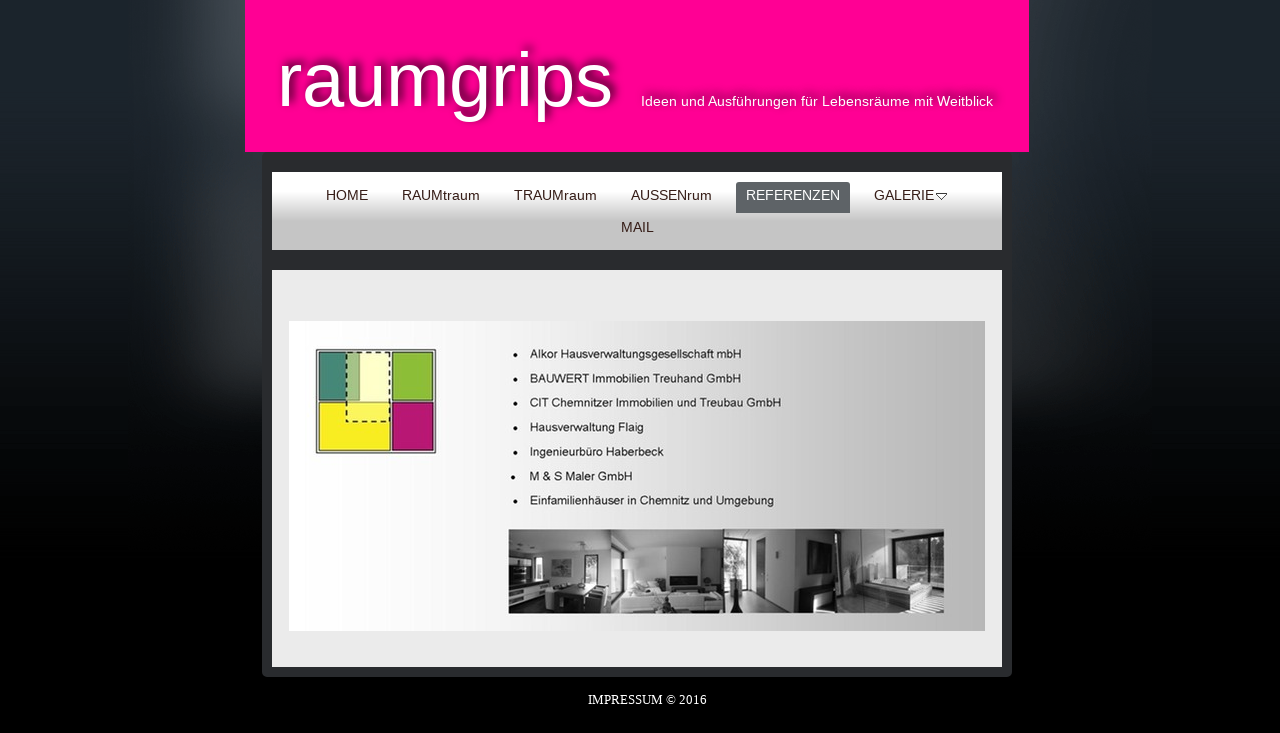

--- FILE ---
content_type: text/html
request_url: http://raumgrips.de/referenzen.html
body_size: 6756
content:
<!DOCTYPE html>
<html xmlns="http://www.w3.org/1999/xhtml" xml:lang="de" lang="de">
	<head>
		<meta charset="utf-8" />
		<meta http-equiv="X-UA-Compatible" content="IE=edge" />
		<style>
		#title {
		    background-color:#FF0094;
		    text-align:right;
		}
		</style>		<title>REFERENZEN | raumgrips Ideen und Ausführungen für Lebensräume mit Weitblick</title>
		<meta name="robots" content="all" />
		<meta name="generator" content="Sandvox 2.10.5" />
		<meta name="viewport" content="width=772" />
		<link rel="shortcut icon" type="image/x-icon" href="favicon.ico" />
		<link rel="image_src" href="http://www.raumgrips.de/_Media/referenzen4_360.jpeg" type="image/jpeg" />
		<link rel="canonical" href="http://www.raumgrips.de/referenzen.html" />
		
		<link rel="stylesheet" type="text/css" href="_Resources/ddsmoothmenu.css" />
		<link rel="stylesheet" type="text/css" href="sandvox_AuroraPalace/main.css" title="Aurora Palace" />
		<!--
		Photo credits for this website's design: <http://www.raumgrips.de/sandvox_AuroraPalace/Credits.rtf>
		Licensing for this website's design:     <http://www.raumgrips.de/sandvox_AuroraPalace/License.rtf>
		-->
		
	</head>
	<body class="sandvox no-page-title no-sidebar no-custom-banner no-navigation no-IR" id="www_raumgrips_de" >
				<div id="page-container">
			<div id="page">
				<div id="page-top" class="no-logo has-title no-tagline">
					<div id="title">
						<h1 class="title in"><a href="./"><span class="in"><span style="font-family: Arial; color: rgb(255, 255, 255); text-shadow: rgba(0, 0, 0, 0.792969) 4px -4px 10px; font-size: 76px; ">raumgrips</span><span style="font-family: Arial; color: rgb(255, 255, 255); text-shadow: rgba(0, 0, 0, 0.792969) 4px -4px 10px; font-size: 14px; ">       Ideen und Ausführungen für Lebensräume mit Weitblick</span></span></a></h1>
					</div><!-- title -->
					<div id="sitemenu-container">
						<div id="sitemenu">
							<h2 class="hidden">Website Navigation<a href="#page-content" rel="nofollow">[Überspringen]</a></h2>
							<div id="sitemenu-content">
								<ul>
									<li class="i1 o"><a href="./" title="raumgrips"><span class="in">HOME</span></a></li>
									<li class="i2 e"><a href="raumtraum.html" title="RAUMtraum"><span class="in">RAUMtraum</span></a></li>
									<li class="i3 o"><a href="traumraum.html" title="TRAUMraum"><span class="in">TRAUMraum</span></a></li>
									<li class="i4 e"><a href="aussenrum.html" title="AUSSENrum"><span class="in">AUSSENrum</span></a></li>
									<li class="i5 o currentPage"><span class="in">REFERENZEN</span></li>
									<li class="i6 e hasSubmenu"><a href="galerie/" title="GALERIE"><span class="in">GALERIE</span></a>
										<ul>
											<li class="i1 o"><a href="galerie/raumidee-mit-trockenbau/" title="RAUMIDEEN MIT TROCKENBAU"><span class="in">RAUMIDEEN MIT TROCKENBAU</span></a></li>
											<li class="i2 e"><a href="galerie/kreative-fassaden-graffiti/" title="KREATIVE FASSADEN GRAFFITI"><span class="in">KREATIVE FASSADEN GRAFFITI</span></a></li>
											<li class="i3 o"><a href="galerie/3d-projektion-und-umsetzung/" title="3D PROJEKTION &amp; UMSETZUNG"><span class="in">3D PROJEKTION &amp; UMSETZUNG</span></a></li>
											<li class="i4 e"><a href="galerie/photo-album/" title="FASSADEN &amp; SCHIMMELSANIERUNG"><span class="in">FASSADEN &amp; SCHIMMELSANIERUNG</span></a></li>
											<li class="i5 o"><a href="galerie/individuelle-bodengestaltun/" title="INDIVIDUELLE BODENGESTALTUNG"><span class="in">INDIVIDUELLE BODENGESTALTUNG</span></a></li>
											<li class="i6 e"><a href="galerie/kinderzimmertraume/" title="KINDERZIMMER TRÄUME"><span class="in">KINDERZIMMER TRÄUME</span></a></li>
											<li class="i7 o last-item last"><a href="galerie/wand---deckengestaltung/" title="WAND- &amp; DECKENGESTALTUNG"><span class="in">WAND- &amp; DECKENGESTALTUNG</span></a></li>
										</ul>
									</li>
									<li class="i7 o last-item last"><a href="kontakt.html" title="MAIL"><span class="in">MAIL</span></a></li>
								</ul>
							</div> <!-- /sitemenu-content -->
						</div> <!-- /sitemenu -->
					</div> <!-- sitemenu-container -->
				</div> <!-- page-top -->
				<div class="clear below-page-top"></div>
				<div id="page-content" class="no-navigation">
					<div id="main">
						<div id="main-top"></div>
						<div id="main-content">
							<div class="article">
								<div class="article-content">
									<div class="RichTextElement">
										<div><p><br /></p>
											<div class="first graphic-container wide center ImageElement">
												<div class="graphic">
													<div class="figure-content">
														<!-- sandvox.ImageElement --><img src="_Media/referenzen4_med.jpeg" alt="REFERENZEN4" width="696" height="310" />
														<!-- /sandvox.ImageElement --></div>
												</div>
											</div><BR />
										</div>
									</div>
								</div> <!-- /article-content -->
								<div class="article-info">
								</div> <!-- /article-info -->
							</div> <!-- /article -->
						</div> <!-- main-content -->
						<div id="main-bottom"></div>
					</div> <!-- main -->
				</div> <!-- content -->
				<div class="clear below-content"></div>
				<div id="page-bottom">
					<div id="page-bottom-contents">
						<div> <span style="color: rgb(255, 255, 255); font-family: Tahoma; "><a href="unbenannt.html">IMPRESSUM</a> © 2016</span></div>
						<div class="hidden"> <a rel="nofollow" href="#title">[Nach oben]</a></div>
					</div>
				</div> <!-- page-bottom -->
			</div> <!-- container -->
			<div id="extraDiv1"><span></span></div><div id="extraDiv2"><span></span></div><div id="extraDiv3"><span></span></div><div id="extraDiv4"><span></span></div><div id="extraDiv5"><span></span></div><div id="extraDiv6"><span></span></div>
		</div> <!-- specific body type -->
		<script src="//ajax.aspnetcdn.com/ajax/jQuery/jquery-1.9.1.min.js"></script>
		<script>
		if (typeof jQuery === 'undefined') document.write('<scr'+'ipt src="_Resources/jquery-1.9.1.min.js"></scr'+'ipt>');
		</script>
		<script id="ddsmoothmenu" src="_Resources/ddsmoothmenu.js">
			/***********************************************
			* Smooth Navigational Menu- (c) Dynamic Drive DHTML code library (www.dynamicdrive.com)
			* This notice MUST stay intact for legal use
			* Visit Dynamic Drive at http://www.dynamicdrive.com/ for full source code
			***********************************************/</script>
		<script>
		ddsmoothmenu.arrowimages = {down:['downarrowclass', '_Resources/down.gif', 23], right:['rightarrowclass', '_Resources/right.gif']}
		ddsmoothmenu.init({ mainmenuid: 'sitemenu-content',orientation:'h', classname:'ddsmoothmenu',contentsource:'markup'})
		</script>
		
	</body>
</html>

--- FILE ---
content_type: text/css
request_url: http://raumgrips.de/sandvox_AuroraPalace/main.css
body_size: 26288
content:
@charset "UTF-8";

/*
   css Copyright © 2005-2012 Karelia Software. All rights reserved.
   css released under Creative Commons License  - http://creativecommons.org/licenses/by-sa/2.5/
   All associated graphics belong to their respective owners and are licensed separately.
*/

/* IE7 hacks */

*:first-child+html .gridItem img {
	position:relative;
	top:0px;
}

*:first-child+html .gridItem h3 {
	position:relative;
	top:0px;
}

/* Navigation arrows */
div.text-navigation { text-align:center; margin-bottom:1em;}
div.text-navigation div { display:inline; margin:0px 0.5em; }
.collection-navigation .disabled-navigation { text-indent:-5000px; }

/* 2.0 wrap compatibility. 2.0-compatible designs can further adjust these if they need */
.wide { display:block; }

.narrow.left {   /* Some designs won't respect without !important */
    float:left!important;
    clear:left!important;
}
.narrow.right {
    float:right!important;
    clear:right!important;
}

.wide.left   .graphic, img.wide.left,   .wide.left video,   .wide.left audio   { display:block; margin-left:0px; margin-right:auto; }
.wide.center .graphic, img.wide.center, .wide.center video, .wide.center audio { display:block; margin-left:auto; margin-right:auto; }
.wide.right  .graphic, img.wide.right,  .wide.right video,  .wide.right audio  { display:block; margin-left:auto; margin-right:0px; }


.ImageElement.left, .AudioElement.left { text-align:left; }
.ImageElement.center, .AudioElement.center { text-align:center; }
.ImageElement.right, .AudioElement.right { text-align:right; }

/* Captions should align themselves with the graphic */
.graphic-container.left .caption { text-align:left; }
.graphic-container.center .caption { text-align:center; }
.graphic-container.right .caption { text-align:right; }

/* Inline iframes need to display as a block to layout right */
.graphic iframe { display:block; }

/* Pagelet photo grids should be generally be auto width (some 1.x designs hardcoded an exact width) */
.pagelet .photogrid-index { width:auto; }

/* For content like amazon which forces white background. Design SHOULD set color for A tag and text color. */
.whiteBackground
{
	background-color:white;
}

.article-info
{
	margin-bottom:1em;
}

/* Firefox reduce dotted lines on links */
.photo-navigation a:focus, .replaced a:focus {overflow:hidden;}

/* Disqus correction to prevent overflow scroll bars in some designs */
#dsq-content { overflow:hidden; }
#dsq-content .dsq-auth-header { width: auto!important; }
#dsq-content .dsq-by { margin: 4px 6px 0px 0px; }
#dsq-content .dsq-by a, #dsq-content .dsq-by a:hover { border: 0px none; }
#dsq-content h3 { margin:0px; }

/* Site menus. Don't wrap the top level items, and wrap sub-menu items normaly. */
#sitemenu-content ul li span.in { white-space:nowrap;}
* html #sitemenu-content ul li span.in {white-space: normal}
*:first-child+html #sitemenu-content ul li span.in {white-space: normal}
#sitemenu-content ul ul li span.in {white-space: normal}
#sitemenu-content span.in { position: relative; }

body { word-wrap:break-word; }

/* Make sure scaled-down images look good in IE */
img { -ms-interpolation-mode: bicubic; }

.photogrid-index-bottom { clear:left; }

textarea.fullWidth, input.fullWidth, select.fullWidth {
	width:96%;
	margin:4px 0;
}
textarea.fullWidth, select.fullWidth {
	margin: 4px 1px
}

form.contactElement input.submit {
	width:auto;
	display:block;
	margin-left:auto;
	margin-right:2%;
}
form.contactElement th {
	text-align:right;
	font-weight:normal;
	width:25%;
}

.contactError { color:red; font-weight:bold; }

/* Contact Element For IE 7 */
*:first-child+html form.contactElement input.submit {
	padding:0px 10%;
	min-width: 0px;
}

textarea {
    resize: vertical;
}

form.contactElement p {
	text-align: left;
}

/* 
   css Copyright © 2011-2012 Karelia Software. All rights reserved.
   css released under Creative Commons License 
        - http://creativecommons.org/licenses/by-sa/2.5/ 
   All associated graphics belong to their respective owners 
        and are licensed separately. 
*/

@import url(/* no! */ie6hacks.css);

@font-face {
	font-family: 'Steelfish';
	src: url('web-fonts/steelfish_bd-webfont.eot');
	src: local('?'), url('web-fonts/steelfish_bd-webfont.woff') format('woff'), url('web-fonts/steelfish_bd-webfont.ttf') format('truetype'), url('web-fonts/steelfish_bd-webfont.svg#webfontL7ExYHTv') format('svg');
}
h1{font-family: 'Steelfish', impact, Charcoal, sans-serif;}
h2{ font-weight:normal;}

a img { border: none; }

 /* General styles  */

.clear {
	clear: both;
	height: 0;
}

.hidden  {
    display:none;
}

/* Images embedded in text.  "narrow" are 200 pixels wide or smaller. */
.narrow {
	display: block;
	clear: right;
    float: right;
}
img.wide {
	clear: both;
	display:block;
}

/* Block Level formatting, more or less in descending order */

body {
	font-family:"Tahoma",Geneva,Kalimati,sans-serif;
	font-size: 13px;
	margin: 0;
}

#page {
    margin: auto;
	position:relative;
    width: 790px;
}
#main-content h2{
	padding-right:5px;
}
body.no-sidebar #page {
	color:#231e1a;
}
#main-content dl, #main-content .intro{
	margin-left:10px;
}

#page-top {
    margin:0;
	margin-left: 17px;
    margin-right: 23px;
}

/*.has-custom-banner #page-top {
}*/


#title {
    /*Here we expand the title so we can
    have the nice rounded top with drop shadow,
    then use padding to move the content back */
	margin: 0px -17px;
	padding: 14px 22px 14px 22px;
}

body.has-photo-navigation #title {
	min-height: 45px;
}

h1 {
    font-size: 42px;
    text-align: left;
    margin: 10px;
    margin-top: 22px;
    margin-bottom: 15px;
    display: block;
    font-weight:normal !important;
}

/* IE Hack */

/* Hides from IE5-mac \*/
* html h1 {
    height: 1%;
}
/* End hide from IE5-mac */

h1 a {
    text-decoration:none;
    color: black;
}

h1 a:hover, h1 a:focus, h1 a:active {
    border-bottom: 1px solid #000;
}
a:hover, a:focus, a:active{ background:none;border:0!important;}
#page-content a, #page-bottom a{ padding:0!important;}

#title img {
    float: left;
    margin: 3px;
    margin-right: 10px;
    margin-bottom: 6px;
}

#title p {
    font-size: 16px;
    text-align:left;
    margin: 10px;
    margin-top: 14px;
/*	float:left;
*/}

/* IE Hack */

/* Hides from IE5-mac \*/
* html #title p {
    height: 1%;
}
/* End hide from IE5-mac */

#sitemenu-container {
    clear:both;
	border-bottom:0;
}
#page-content, #sitemenu-content ul li ul{
	
	-moz-border-radius-bottomright:5px; 
	-moz-border-radius-bottomleft:5px;  
	-webkit-border-bottom-left-radius: 5px;
	-webkit-border-bottom-right-radius: 5px;
	border-bottom-left-radius: 5px;
	border-bottom-right-radius: 5px;
	-webkit-background-clip: padding-box;
}
#sitemenu-container, .callout h4, #sitemenu-content ul li a.selected{
	-moz-border-radius-topright:5px; 
	-moz-border-radius-topleft:5px;  
	-webkit-border-top-left-radius: 5px;
	-webkit-border-top-right-radius: 5px;
	border-top-left-radius: 5px;
	border-top-right-radius: 5px;
	
}
#sitemenu-content li.currentPage span.in, #sitemenu-content li.currentParent span.in, #sitemenu-content a:hover, #sitemenu-content a:focus, #sitemenu-content a:active{
	border-top-left-radius:3px;
	border-top-right-radius:3px;
	-moz-border-radius-topright:3px; 
	-moz-border-radius-topleft:3px;      
	-webkit-border-top-left-radius: 3px;
	-webkit-border-top-right-radius: 3px;
	border-top-left-radius: 3px;
	border-top-right-radius: 3px;
	
}
.photo-navigation, .text-navigation{
	border-radius:3px;
	-moz-border-radius: 3px;    
	-webkit-border-radius: 3px;
}
.pagelet, .callout, .gridItem, #sidebar, .bordered {
    border-radius:5px;
	-moz-border-radius: 5px;    
	-webkit-border-radius: 5px;
}
#sitemenu-content a, #sitemenu-content a:hover {
	-webkit-transition: all 0.5s ease-in-out;
}
.gridItem, .gridItem:hover{
	-webkit-transition: background 0.5s ease-in-out;
}

#sitemenu {  	
	min-height:50px;
	border-bottom:none;	
	border-top:none;	
	padding:4px 0 0 0;
	float:left;
	width:730px;
	margin:0 0 0 -10px;
}

#sitemenu-content ul {
    text-align: center;
    padding:0;
    margin:5px 10px;
}

#sitemenu-content li {
    margin: 0;
    padding: 0;
    display: inline;
    padding-left: 5px;
    padding-right: 5px;
    margin-top: 1px;
    font-size: 1.1em;
}

#sitemenu-content a{
    text-decoration: none;
    color: #361d17;
	display:inline-block;
	padding:5px 10px 10px 10px;
	max-width:680px;
	
}

#sitemenu-content a:hover, #sitemenu-content a:focus, #sitemenu-content a:active, #sitemenu-content li.currentPage span.in, #sitemenu-content li.currentParent span.in{
	padding:5px 10px 10px 10px;	
}

li.currentParent a:hover{
	background:none !important;
}
#page-content {
    width: 725px;
    margin: 0 0 0 17px;
    clear: right !important;
	float:left;
	border-top:none;
	padding:0 0 5px 5px;
}
body.no-sidebar #page-content {
}

#page-content a  {
    color: black;
    text-decoration: none;
    border-bottom: 1px solid rgb(158, 158, 158);
}

#page-content a:hover, #page-content a:focus, #page-content a:active, #page-bottom a:hover, #page-bottom a:focus, #page-bottom a:active {
    border-bottom: 1px solid rgb(0, 0, 0);
    color: black;
}

#page .imageLink {
	border: 0px none;
}

#sidebar {
    float: right;
    width: 220px;
    font-size: 0.8em;
	margin:10px 10px 0 0;
	padding:0 5px 8px 3px;
	background: rgb(16, 17, 20);	
}

#sidebar p {
    margin-left: 5px;
    margin-right: 5px;
    text-align: left;
}
.pagelet {
    width:200px;
    overflow:hidden;
	margin:10px 0 0 5px;
	color:#c8c8c8;
	font-size:12px;
	line-height:18px;
	padding:5px;
}

.pagelet h4 {
    margin: 10px 3px 0px 3px;
	padding-top:14px;
    font-weight: normal;
    font-size: 1.3em;
	text-align: left;
}

body.has-custom-banner #page-content
{
 padding-top:194px;
 background-image:url(banner_image.jpg);
 background-repeat:no-repeat;
 background-position:center 0;
 -webkit-background-clip: padding-box;
}


body.has-custom-banner #sidebar{
	margin-top:12px;
}

.callout .pagelet h4 span.in {
    display:block;	
	font-size:17px;
	padding:0 0 5px 0;
	text-align:center;	
}
.pagelet a{
	color:#787878 !important;
	font-weight:bold;
}
.pagelet .contactElement.labelsOnSide {
	margin-right:4px;
}
.RichTextElement p{
	padding:10px 0 0 0;
}
.callout .pagelet-body{
	color:#000;
}
.pagelet-body img{
	margin:20px 0 0 0;
}
.bordered{
	background: rgb(29, 29, 29);
	border: 1px solid rgb(58, 58,58);
	padding:5px;
}

.blockquote-container>.pagelet-body, .blockquote-container>.graphic {
	position: relative;
	padding: 1px 10px 10px 27px;
	background: -50px 0px no-repeat;
}

#sidebar .blockquote-container .pagelet-body {
	background-color: transparent;
}

.blockquote-container .graphic {
	border-radius: 5px;
	-webkit-border-radius: 5px;
	-moz-border-radius: 5px;
	background-position: 
}

.blockquote-container .pagelet-body:after, .blockquote-container .graphic:after {
	display: block;
	position: absolute;
	height: 70px;
	width: 70px;
	bottom: 0px;
	right: 0px;
	content: "";
	background: transparent 22px 25px no-repeat;
} 

.blockquote-container blockquote {
	margin: 0px;
	padding-left: 12px;
	z-index: 100;
	position: relative;
	font-style: italic;
}

#sidebar blockquote p, .blockquote-container blockquote p {
	margin: 10px 0px;
	padding: 0px;
}

#main {
    min-height: 190px;
}
/* photo-page, html-page (in some cases), iframe-page don't have sidebar */
body.no-sidebar #main {
    margin-left: 2px;
    margin-right: 7px;
    font-size: 1em;
}

/* Most other pages have sidebars */
body.allow-sidebar #main {
    margin-right: 10px;
    float: left;
    width: 475px;
    font-size: 1em;
}
/* IE Hack */

/* Hides from IE5-mac \*/
* html .body.allow-sidebar #main {
    margin:0;
    padding:0;
    margin-right: 2px;
    width: 528px;
}
/* End hide from IE5-mac */

body.has-photo-navigation h1{ padding-right:120px;}

.photo-page h2 {
	min-height:23px;
}
.no-sidebar .has-photo-navigation h2 {
	padding-right:185px;
}
.allow-sidebar .has-photo-navigation h2 {
	padding-right:175px;
}

h2 {
    display: block;
    font-weight: normal;
	padding-left: 15px;
    padding-top: 13px;
    padding-bottom: 13px;
    margin: 0px -7px;
	font-size:18px;
}

/* Hides from IE5-mac \*/
* html h2 {
    height: 30px;
    margin-right: -15px;
    margin-top: -15px;
}
/* End hide from IE5-mac */

#main ul, #sidebar ul {
    margin: 0;
    padding: 0;
    list-style: none;
    margin-left: 5px;
}
#sidebar ul{
	margin-top:12px;
}


li ul {
	padding-top:8px!important;
}

#main ul li, #sidebar ul li {
    padding-left: 25px;
    padding-bottom: 6px;
	padding-top:2px;
	background-repeat: no-repeat;
	background-position: 7px 9px;
}

ol {
	padding-left: 30px;
}

#main ol>li, #sidebar ol>li {
	background:transparent!important;
	padding-left: 0;
}

dd {
	margin-left: 30px;
}

.article, .no-callouts {
	margin:0px 10px 10px 10px!important;
	clear: right;
}

.article h3 {

     padding: 5px;
     color: #361d17;
     font-weight: normal;
	 font-size:18px;
	 
}


/* remove excessive spacing if the heading is used in a collection index */
li h3 {
	margin:0px;
}

#page-content a, #page-bottom a  {
    color: black;
    text-decoration: none;
}

#page-content a:hover, #page-content a:focus, #page-content a:active, #page-bottom a:hover, #page-bottom a:focus, #page-bottom a:active {
    border: 1px solid rgb(0, 0,0);
    color: #000;
}

.imageLink {
	border: 0px none;
}

.article img {
    border: none;
}

.article .narrow{
    float: left;   
}
.narrow.left{
	margin:13px 10px 5px 0;
}
.narrow.right{
	margin:13px 0 5px 10px;
}

.article-info {
	clear: left;
}

.callout-container{float:left; margin:-10px 15px 0 -10px;}

.article-thumbnail {
    float: left;
    margin: 5px 10px 5px 0;
	clear:left;
}

.callout {
    float: right;
    margin: 10px;
    margin-right: 0px;
	position:relative;	
}
.callout .pagelet{
	background:none;
	margin:0;
	padding:0 10px;
}

.callout h4 {
    font-weight: normal !important;
    font-size: 1.1em !important;
	padding:5px 10px 5px 10px; ;
	margin:0 0 0 -10px;
	width:200px;
}

#page-bottom {
	  font-size: 1em;
	  padding: 15px 30px 0px 40px; 
		
			
}

#page-bottom #page-bottom-contents {
	text-align:center;
	padding-bottom:25px;
}

#page-bottom p {
	display:inline;
}

#page-bottom p+p:before {
	content: ' \002022  ';
}

div.photo-viewer-summary .article {
    margin: auto;
}

.HTMLElement {
    margin-bottom: 10px;
}

.ImageElement, .VideoElement {
    text-align: center;
}


.caption {
    padding: 10px;
}

/* Used on Photo Grid Pages ... */

.photogrid-index {
    text-align: center;
    margin: 10px 0 10px;
    overflow: auto;
    width: 480px;
}

body.no-sidebar .photogrid-index {
	width: 640px;
	margin-left:33px;
}

* html body.no-sidebar .photogrid-index {
	width:652px!important;
}

/* IE:Mac Hackery */
/*\*//*/
.photogrid-index { 
	margin-right:0px;
}
/**/

.photogrid-index a, .article .photogrid-index a {
	color:#000!important;
	text-decoration:none;
	border:0px!important;
}

.photogrid-index a:hover {
	text-decoration:underline;
}

.gridItem {
    float: left;
    position:relative;
    width:148px;
    height:192px;	/* room for caption */
    margin: 3px 6px 3px 0;
    padding-top: 6px;	
}

.gridItem h3 {
    font-size:1em;
    font-weight:normal;
    margin-top: 10px;
    height: 33px;
    overflow: hidden;
    position:absolute;
	top: 140px; /* needs to leave 38px from the bottom of the gridItem */
	width:138px;
	text-align:center;
	padding:0 5px;
}


.gridItem img {
    border: 1px solid rgb(80, 80, 80);
    margin: auto;
    display:block;
    position: absolute;
    top: 0;
    bottom: 40px;
    right: 0;
    left: 0;
}

* html .gridItem img {
	position: relative;
	top:6px;
}

#sidebar .photogrid-index{
	width:auto;
	margin-left:15px;
}
#sidebar .gridItem{
	height:202px;
}
#sidebar .gridItem h3 {
    line-height:17px;
	height: 52px;   
}



/* IE Hack */
/* Hides from IE5-mac \*/


* html .gridItem h3 {
	position: relative;
	top: 0px;
}

/* End hide from IE5-mac */


/* Used on index summary pages */
.listing-index li h3 a {
    font-weight:normal;
}


/* make linked lists look less blue */
li a {
	text-decoration:none;
}

li a:hover {
	text-decoration:underline;
}

/* Individual Photo Pages */

.photo-navigation {
    position: absolute;
    z-index: 100;   
	width:119px;
	height:43px;
	right:40px;
	padding:7px 0 0 7px;
	top:15px;
	margin:0 0 0 10px;
	
}
.text-navigation{
	position:relative;
	top:-240px; 
	top:0; 
	height:43px;
}
.text-navigation #photo-list{
	margin:0;
}
.text-navigation a, .text-navigation a:hover, .text-navigation a:active, .text-navigation #previous-photo, .text-navigation #next-photo, .text-navigation #photo-list{
	text-indent:0; 
	font-weight:bold;
}
.text-navigation a{
	width:auto;
	padding:0;
}
.text-navigation a:hover{
	border:none !important;
	color:#000 !important;
}
.text-navigation #previous-photo a{
	padding-left:15px!important;
}
.text-navigation #next-photo a, .text-navigation #photo-list a{
	padding-right:15px!important;
}
.text-navigation #previous-photo, .text-navigation #next-photo, .text-navigation  #photo-list, .text-navigation a, .text-navigation a:hover{
	background:none!important;
	width:auto!important;
	font-weight:bold;
}		
#previous-photo a:focus, #next-photo a:focus, #photo-list a:focus{
 padding:0;
}

/* Hides from IE5-mac \*/
* html .photo-navigation {
    margin-top: 2px;
}
/* End hide from IE5-mac */

.photo-navigation a:active {
    border: none;
}

.photo-navigation #previous-photo	{
    width: 37px;
    height: 36px;
    text-indent: -5000em;
	float:left;
	margin:0 2px 0 0;
	background-position:0 -73px;
}
.photo-navigation #previous-photo a {
    width: 37px;
    height: 36px;
    display: block;
	background-position:0 0;
}
.photo-navigation #previous-photo a:hover{
   background-position:0 -36px;  
}
.photo-navigation #next-photo {
    text-indent: -5000em;
    width: 37px;
    height: 36px;
	float:left;
	margin:0 2px 0 0;
	background-position:-38px -73px;
}

.photo-navigation #next-photo a {
    width: 37px;
    height: 36px;
    display: block;
	background-position:-38px 0;
}
.photo-navigation #next-photo a:hover{
	background-position:-38px -36px;   
}
.photo-navigation #photo-list {
    text-indent: -5000em;
    width: 37px;
    height: 36px;
	float:left;
	background-position:-76px -73px;
}

.photo-navigation #photo-list a {
    width: 37px;
    height: 36px;
    display: block;
	background-position:-76px 0;
}
.photo-navigation #photo-list a:hover{
	background-position:-76px -36px;
}



@media tty {
i{content:"\";/*" "*/}} @import 'ie.css'; /*";}
}/* */


/* BANNER STUFF */
body.has-custom-banner #title {
	margin: 0 0px -14px 0px;
}
                                
* html body.has-custom-banner #title {
	margin-bottom: 0px;
}

/* Hides from IE5-mac \*/
* html body.has-custom-banner #title {
	margin-bottom: -14px;
}
/* End hide from IE5-mac */

body.has-custom-banner h1, body.has-custom-banner #title p {
	font-weight: bold;
}

/*MENU STYLE*/
#sitemenu-content ul li ul {
	font-size:12px;
	border:0;
	padding-top:0!important;
	top:27px!important;
	margin:0 0 0 5px!important;
	
}
#sitemenu-content ul li ul li ul{
	top:0 !important;
	margin-left:-5px!important;
}
#sitemenu-content ul li ul li ul li ul{
	margin-left:3px!important;	
}
#sitemenu-content ul li ul a{
	text-decoration:none!important;
}
#sitemenu-content ul li a.selected:hover{
	padding-left:10px;
	padding-right:10px;
}
#sitemenu-content ul li ul li span.in{
	padding-top:2px!important;
	padding-bottom:2px!important;
	border:0;
	background:none!important;
}

#sitemenu-content ul li ul li ul li a:hover{
	text-decoration:none!important;
}
#sitemenu-content ul li ul li.currentParent span.in{
	background: none!important;
	padding-top:5px;
	padding-bottom:2px!important;
}

 #sitemenu-content ul li ul li.currentPage{
 	padding:5px 0 10px 1px!important;
	font-weight:bold;
 }
#sitemenu-content ul li.currentParent a, #sitemenu-content ul li.currentParent a.selected{
	padding-left:0!important;
	padding-right:0!important;
}
#sitemenu-content ul li ul, #sitemenu-content ul li a.selected{
	box-shadow:none!important;
	-webkit-box-shadow:none!important;
	-moz-box-shadow:none!important;
}

h3.index-title{ clear:left;}

/*Visible to only Opera*/
@media all and (min-width: 0) {
#sitemenu-content ul li{
	display:inline-block;
}
}

body {
	background: rgb(0, 0, 0) url(grey/bg-strip.png) repeat-x top;/*FOR IE*/
	background:url(grey/bkgd.png) no-repeat top center, rgb(0, 0, 0) url(grey/bg-strip.png) repeat-x top;
}
h1, h1 a {
    color:#e7ecf0 !important;
}
#title p, #page-bottom a {  
	color:#FFF;
}
.callout {
    background: rgb(198, 198, 198);  
}
#sitemenu, #page-content, #sitemenu-container{
	border: 10px solid rgb(41, 43, 46);
}
#page-content {   
	background: rgb(235, 235, 235);	
}
#page-bottom #page-bottom-contents, #page-bottom a:hover {	
	color:#8b8b8b;
}
#sitemenu{
	background: rgb(205, 205, 206);
	background:-webkit-gradient(linear,left top,left bottom,color-stop(0.25, rgb(255,255,255)),color-stop(0.63, rgb(197,197,197)),
    color-stop(0.82, rgb(197,197,197)));
	background:-moz-linear-gradient(center top,rgb(255,255,255) 25%,rgb(197,197,197) 63%,rgb(197,197,197) 82%);
}
#sitemenu-content a:hover, #sitemenu-content a:focus, #sitemenu-content a:active, #sitemenu-content ul li ul /*MENU STYLE*/, #sitemenu-content ul li a.selected{
	background: rgb(62, 64, 47);
	background:-webkit-gradient(linear,left bottom,left top,color-stop(0.05, rgb(0,0,0)),color-stop(0.53, rgb(62,64,67)));
	background:-moz-linear-gradient(center bottom,rgb(0,0,0) 5%,rgb(62,64,67) 53%);
}
#sitemenu-content a:hover, #sitemenu-content a:focus, #sitemenu-content a:active, #sitemenu-content li.currentPage span.in, #sitemenu-content li.currentParent span.in{
    color: #FFF;
}
#sitemenu-content li.currentPage span.in, #sitemenu-content li.currentParent span.in, #sitemenu-content ul li.currentParent a.selected /*MENU STYLE*/{
		background: rgb(94, 99, 103);
}
.callout h4{
	background: rgb(62, 64, 47);
	background:-webkit-gradient(linear,left bottom,left top,color-stop(0.05, rgb(0,0,0)),color-stop(0.53, rgb(62,64,67)));
	background:-moz-linear-gradient(center bottom,rgb(0,0,0) 5%,rgb(62,64,67) 53%);
}

.blockquote-container>.pagelet-body, .blockquote-container>.graphic {
	background-color: #c8c8c8;
	background-image: url(grey/QuotationMarks-AuroraPalace-grey.png);
}
.blockquote-container .pagelet-body:after, .blockquote-container .graphic:after {
	background-image: url(grey/QuotationMarks-AuroraPalace-grey.png);
}

.photo-navigation{
	border: 1px solid rgb(90, 101, 112);
	background: rgb(0, 0, 0);
	background:-webkit-gradient(linear,left bottom,left top,color-stop(0.05, rgb(32,39,44)),color-stop(0.53, rgb(0,0,0)));
	background:-moz-linear-gradient(center bottom,rgb(32,39,44) 5%,rgb(0,0,0) 53%);
}
#previous-photo, #previous-photo a, #previous-photo a:hover, #next-photo, #next-photo a, #next-photo a:hover, #photo-list, #photo-list a, #photo-list a:hover{ 
	background:url(grey/sprite.png) no-repeat
}
.text-navigation #previous-photo{
   background:url(grey/text-prev-o.png) no-repeat left 3px;  
}
.text-navigation #previous-photo a{
	 background:url(grey/text-prev.png) no-repeat left 3px; 	 
}
.text-navigation #previous-photo a:hover{
	 background:url(grey/text-prev-o.png) no-repeat left 3px; 
}
.text-navigation #next-photo{
	background:url(grey/text-next.png-o) no-repeat right 3px;   
}
.text-navigation #next-photo a{
   background:url(grey/text-next.png) no-repeat right 3px;
}
.text-navigation #next-photo a:hover{
   background:url(grey/text-next-o.png) no-repeat right 3px;
}
.text-navigation #photo-list{
	background:url(grey/list-o.png) no-repeat right 3px; 
}
.text-navigation #photo-list a{
   background:url(grey/list.png) no-repeat right 3px;
}
.text-navigation #photo-list a:hover{
	background:url(grey/list-o.png) no-repeat right 3px;    
}
.text-navigation a{
	color:#666666 !important;
}
.gridItem{
	background: rgb(210, 213, 216);
	border:1px solid rgb(186, 188, 189);
}
.gridItem:hover{
	background: rgb(198, 198, 198);
}
body.allow-sidebar #main .bordered{
	border:1px solid rgb(167, 167, 167);
}

#main ul li, #sidebar ul li, .callout ul li{
    background-image: url(grey/bullet.png);   
}
#sidebar ul li{
    background-image: url(grey/bullet-light.png);   
}
#main ul li a, #sidebar ul li a{
	color:#000;
}
.callout .pagelet h4 span.in{
	color:#c6c6c6;
}
.article h3 a{
	color:#000 !important;
	border-bottom: 1px solid rgb(0, 0, 0)!important;
}
.article h3 a:hover{
	color:#003154!important;
}
body.has-custom-banner #page-content
{
 background-color:rgb(235, 235, 235);
}
/*MENU*/

#sitemenu-content ul li ul a, #sitemenu-content ul li a.selected{
	color:#FFF;		
}
#sitemenu-content ul li ul a, #sitemenu-content ul li ul li.currentPage{
	border-bottom: 1px solid rgb(82, 82, 82)!important;
}

#sitemenu-content ul li ul{
	border: 1px solid rgb(82, 82, 82)!important;
}

#sitemenu-content ul li ul li.currentParent, #sitemenu-content ul li ul li.currentParent a:hover, #sitemenu-content ul li ul li a:hover, #sitemenu-content ul li ul li.currentPage, #sitemenu-content ul li ul li.currentParent a.selected{
	background: rgb(0, 0, 0)!important;	
}

.callout-container, .graphic-container { clear:left; }

